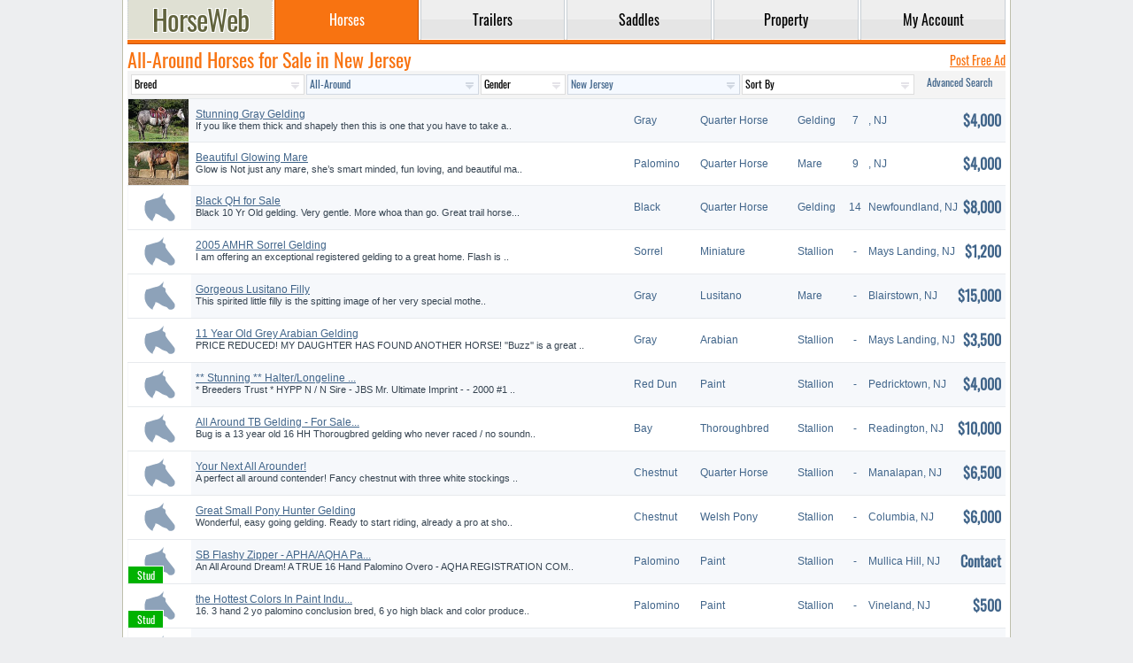

--- FILE ---
content_type: text/html; charset=UTF-8
request_url: https://www.horseweb.com/horses/all-around/new-jersey/
body_size: 10377
content:
<!DOCTYPE html>
<html lang="en">
<head>
  <title>All-Around Horses for Sale in New Jersey - FREE Ads</title>
  <meta charset="utf-8" />
  <meta name="ahrefs-site-verification" content="43ac786d65d894d76a1bc7c944c7cac0180249052a0711a3e91a388010db85a6" />
  <meta name="description" content="Classified listings of All-Around Horses for Sale in New Jersey" />
  <meta name="keywords" content="all-around, horses, sale, new, jersey, " />
  <meta name="viewport" content="width=device-width, initial-scale=1, maximum-scale=1, user-scalable=yes" />
  <meta name="format-detection" content="telephone=yes" />
  <base href="https://www.horseweb.com/" />
  <link rel="canonical" href="https://www.horseweb.com/horses/all-around/new-jersey/" />
  <meta property="og:url" content="https://www.horseweb.com/horses/all-around/new-jersey/" />
  <meta property="og:title" content="All-Around Horses for Sale in New Jersey - FREE Ads" />
  <link rel="shortcut icon" type="image/x-icon" href="/global/favicon.png" />
  <link rel="stylesheet" href="/global/global.css?t=0223" />
  <script async src="/global/global.js?t=1040"></script>
  <link rel="preconnect" href="https://fonts.gstatic.com/" crossorigin />
  <link rel="preconnect" href="https://www.googletagmanager.com" crossorigin />
  <link rel="preconnect" href="https://pagead2.googlesyndication.com" crossorigin />
  <link rel="preconnect" href="https://googleads.g.doubleclick.net" crossorigin />
  <link rel="preconnect" href="https://partner.googleadservices.com" crossorigin />
  <link rel="preconnect" href="https://www.google-analytics.com" crossorigin />
      <script async src="https://www.googletagmanager.com/gtag/js?id=UA-45006518-1"></script>
  <script>window.dataLayer = window.dataLayer || []; function gtag(){dataLayer.push(arguments);} gtag('js', new Date()); gtag('config', 'UA-45006518-1');</script>
     <script async src="https://pagead2.googlesyndication.com/pagead/js/adsbygoogle.js?client=ca-pub-1288210839714327" crossorigin="anonymous"></script>
</head>
<body>
<div id="layout">
<header>
<nav>
<table id="menu">
  <tr>
    <td class="logo"><a href="https://www.horseweb.com/"><div class="logotype" title="HorseWeb Horses for Sale"></div></a></td>
    <td class="divider"></td><td class="tab active"><a href="/horses/"><div>Horses</div></a></td><td class="divider"></td><td class="tab"><a href="/trailers/"><div>Trailers</div></a></td><td class="divider"></td><td class="tab"><a href="/saddles/"><div>Saddles</div></a></td><td class="divider"></td><td class="tab"><a href="/property/"><div>Property</div></a></td><td class="divider"></td><td class="tab"><a href="/m_account.php"><div>My&nbsp;Account</div></a></td>  </tr>
</table>
<div class="gutter"></div>
</nav>
</header>

<div style="width:1px; height: 50px;"></div>

<section>
<div class="content">
	    <div class="t">
    <h1>All-Around Horses for Sale in New Jersey</h1><a href="/m_horses_.php" rel="nofollow" class="next_link underline">Post Free Ad</a></div>    <div id="quicksearch">
        <form method="GET" action="/horses-for-sale/all-around/new-jersey/actions/" class="qs">
<input type="hidden" name="action" value="h_redirect" />
<table>
<tr>
    <td><select name="bid"><option value="">Breed</option><option value="1">Akhal Teke</option><option value="2">American Cream</option><option value="102">American Warmblood</option><option value="3">Andalusian</option><option value="4">Appaloosa</option><option value="5">Appendix</option><option value="6">AraAppaloosa</option><option value="7">Arabian</option><option value="9">Australian Stock</option><option value="10">Azteca</option><option value="11">Barb</option><option value="12">Bashkir Curly</option><option value="13">Belgian Draft</option><option value="14">Belgian Warmblood</option><option value="15">Budyonny</option><option value="16">Canadian</option><option value="17">Chincoteague Pony</option><option value="18">Cleveland Bay</option><option value="19">Clydesdale</option><option value="20">Connemara Pony</option><option value="21">Crossbred Pony</option><option value="23">Dales Pony</option><option value="104">Danish Warmblood</option><option value="24">Dartmoor Pony</option><option value="25">Donkey</option><option value="26">Draft</option><option value="27">Drum</option><option value="28">Exmoor Pony</option><option value="29">Dutch Warmblood</option><option value="30">Fell Pony</option><option value="31">Fjord</option><option value="32">Florida Cracker</option><option value="33">Friesian</option><option value="34">Gotland Pony</option><option value="35">Gypsy Vanner</option><option value="36">Hackney</option><option value="37">Haflinger</option><option value="38">Half Arabian</option><option value="39">Hanoverian</option><option value="40">Harlequin</option><option value="41">Highland Pony</option><option value="42">Holsteiner</option><option value="43">Hungarian</option><option value="45">Icelandic</option><option value="46">Irish Draught</option><option value="47">Kentucky Mountain</option><option value="48">Knabstrupper</option><option value="49">Lipizzan</option><option value="50">Lusitano</option><option value="51">Marchador</option><option value="52">Miniature</option><option value="53">Missouri Fox Trotter</option><option value="54">Morab</option><option value="55">Morgan</option><option value="56">Mountain Pleasure</option><option value="57">Mule</option><option value="58">Mustang</option><option value="59">National Show</option><option value="61">New Forest Pony</option><option value="62">Newfoundland Pony</option><option value="105">NZ Sporthorse</option><option value="63">Nokota</option><option value="64">Oldenburg</option><option value="65">Paint</option><option value="66">Paint Pony</option><option value="67">Palomino</option><option value="68">Paso Fino</option><option value="69">Percheron</option><option value="70">Peruvian Paso</option><option value="71">Pintabian</option><option value="72">Pinto</option><option value="73">Pony</option><option value="74">Pony of the Americas</option><option value="75">Quarab</option><option value="76">Quarter Horse</option><option value="77">Quarter Pony</option><option value="78">Racking</option><option value="79">Rocky Mountain</option><option value="80">Saddlebred</option><option value="81">Selle Francais</option><option value="82">Shagya</option><option value="83">Shetland Pony</option><option value="84">Shire</option><option value="85">Single Footing</option><option value="86">Spanish Jennet</option><option value="87">Spanish Mustang</option><option value="89">Spotted Saddle</option><option value="90">Standardbred</option><option value="103">Swedish Warmblood</option><option value="91">Tennessee Walking</option><option value="92">Thoroughbred</option><option value="93">Tiger</option><option value="94">Trakehner</option><option value="95">Warmblood</option><option value="96">Walkaloosa</option><option value="97">Welsh Cob</option><option value="98">Welsh Pony</option><option value="99">Westphalian</option><option value="100">Other</option></select></td>
    <td class="desktop"><select name="did"  class="hl"><option value="">Discipline</option><option value="35" selected>All-Around</option><option value="1">Barrel Racing</option><option value="2">Breeding</option><option value="3">Bucking Bronc</option><option value="4">Calf Roping</option><option value="5">Competitive Trail</option><option value="6">Country English Pleasure</option><option value="7">Cutting</option><option value="9">Draft</option><option value="10">Dressage</option><option value="34">Driving</option><option value="36">Equitation</option><option value="11">Endurance Riding</option><option value="12">English Pleasure</option><option value="13">Eventing</option><option value="39">Field Trial</option><option value="14">Five Gaited</option><option value="40">Fox Hunting</option><option value="37">Gaited</option><option value="15">Halter</option><option value="16">Harness</option><option value="17">Hunter Hack</option><option value="18">Hunter Under Saddle</option><option value="19">Jumping</option><option value="42">Mounted Shooting</option><option value="20">Park</option><option value="21">Pleasure Driving</option><option value="22">Pole Bending</option><option value="23">Polo</option><option value="24">Racing</option><option value="43">Ranch Work</option><option value="25">Reining</option><option value="38">Rodeo</option><option value="41">Roping</option><option value="26">Show</option><option value="27">Team Penning</option><option value="8">Team Roping</option><option value="28">Three Gaited</option><option value="29">Trail</option><option value="30">Western Pleasure</option><option value="31">Working Cattle</option><option value="32">Working Hunter</option><option value="33">Youth</option></select></td>
    <td class="desktop qs_short"><select name="gid"><option value="">Gender</option><option value="1">Gelding</option><option value="2">Mare</option><option value="3">Stallion</option></select></td>
    <td><select name="statoid" class="hl"><option value="">Location</option><optgroup label="United States"><option value="AL" >Alabama</option><option value="AK" >Alaska</option><option value="AZ" >Arizona</option><option value="AR" >Arkansas</option><option value="CA" >California</option><option value="CO" >Colorado</option><option value="CT" >Connecticut</option><option value="DE" >Delaware</option><option value="FL" >Florida</option><option value="GA" >Georgia</option><option value="HI" >Hawaii</option><option value="ID" >Idaho</option><option value="IL" >Illinois</option><option value="IN" >Indiana</option><option value="IA" >Iowa</option><option value="KS" >Kansas</option><option value="KY" >Kentucky</option><option value="LA" >Louisiana</option><option value="ME" >Maine</option><option value="MD" >Maryland</option><option value="MA" >Massachusetts</option><option value="MI" >Michigan</option><option value="MN" >Minnesota</option><option value="MS" >Mississippi</option><option value="MO" >Missouri</option><option value="MT" >Montana</option><option value="NE" >Nebraska</option><option value="NV" >Nevada</option><option value="NH" >New Hampshire</option><option value="NJ" selected>New Jersey</option><option value="NM" >New Mexico</option><option value="NY" >New York</option><option value="NC" >North Carolina</option><option value="ND" >North Dakota</option><option value="OH" >Ohio</option><option value="OK" >Oklahoma</option><option value="OR" >Oregon</option><option value="PA" >Pennsylvania</option><option value="RI" >Rhode Island</option><option value="SC" >South Carolina</option><option value="SD" >South Dakota</option><option value="TN" >Tennessee</option><option value="TX" >Texas</option><option value="UT" >Utah</option><option value="VT" >Vermont</option><option value="VA" >Virginia</option><option value="WA" >Washington</option><option value="WV" >West Virginia</option><option value="WI" >Wisconsin</option><option value="WY" >Wyoming</option></optgroup><optgroup label="Canada"><option value="AB" >Alberta</option><option value="BC" >British Columbia</option><option value="MB" >Manitoba</option><option value="NB" >New Brunswick</option><option value="NF" >Newfoundland</option><option value="NS" >Nova Scotia</option><option value="NT" >Northwest Territories</option><option value="ON" >Ontario</option><option value="PE" >Prince Edward Island</option><option value="QC" >Quebec</option><option value="SK" >Saskatchewan</option></optgroup><optgroup label="Popular Countries"><option value="_au" >Australia</option><option value="_bg" >Bulgaria</option><option value="_ie" >Ireland</option><option value="_nz" >New Zealand</option><option value="_gb" >United Kingdom</option><option value="_be" >Belgium</option><option value="_fr" >France</option><option value="_cz" >Czechia</option><option value="_es" >Spain</option><option value="_de" >Germany</option><option value="_nl" >Netherlands</option><option value="_pl" >Poland</option><option value="_ru" >Russia</option><option value="_se" >Sweden</option><option value="_si" >Slovenia</option><option value="_ee" >Estonia</option><option value="_dk" >Denmark</option></optgroup></select></td>
    <td class=""><select name="sort"><option value="">Sort By</option><option value="new" >Newest First</option><option value="old" >Oldest First</option><option value="low" >Lowest Price</option><option value="high" >Highest Price</option></select></td>
    <td><a href="/horses/search/" rel="nofollow" class="qs_advanced">Advanced&nbsp;Search</a></td>
</tr>
</table>
</form>
    </div>

    <div class="results" title="Results 1-30 of All-Around Horses for Sale in New Jersey">
        
    <div class="li" title="Stunning Gray Gelding">
        <div class="image ss ss_0" data-status="">
            <picture>
                <img src="/photos/horses/10/05/stunning-gray-gelding-143079-1_s.jpg?t=9249" alt="Quarter Horse - Horse for Sale in , NJ 07101" title="Quarter Horse - Horse for Sale in , NJ 07101"/>
            </picture>
        </div>
        <div class="max">
            <div class="table-cell">
                <div class="name">Bax</div>
                <div class="title"><h3 class="title"><a rel="nofollow" href="/horse-3wvqzv/" data-id="/horse-3wvqzv/">Stunning Gray Gelding</a></h3></div>
                <div class="description">If you like them thick and shapely then this is one that you have to take a..</div>
                <div class="location">New Jersey</div>
            </div>
        </div>
        <div class="desktop color l nw">Gray</div>
        <div class="tablet breed l nw">Quarter Horse</div>
        <div class="tablet gender l">Gelding</div>
        <div class="tablet age c">7</div>
        <div class="tablet city nw">, NJ</div>
        <div class="tablet location c">NJ</div>
        <div class="price r">$4,000</div>
    </div>
            
    <div class="li" title="Beautiful Glowing Mare">
        <div class="image ss ss_0" data-status="">
            <picture>
                <img src="/photos/horses/10/05/beautiful-glowing-mare-143078-1_s.jpg?t=8488" alt="Quarter Horse - Horse for Sale in , NJ 07101" title="Quarter Horse - Horse for Sale in , NJ 07101"/>
            </picture>
        </div>
        <div class="max">
            <div class="table-cell">
                <div class="name">Glow</div>
                <div class="title"><h3 class="title"><a rel="nofollow" href="/horse-3wvppy/" data-id="/horse-3wvppy/">Beautiful Glowing Mare</a></h3></div>
                <div class="description">Glow is Not just any mare, she’s smart minded, fun loving, and beautiful ma..</div>
                <div class="location">New Jersey</div>
            </div>
        </div>
        <div class="desktop color l nw">Palomino</div>
        <div class="tablet breed l nw">Quarter Horse</div>
        <div class="tablet gender l">Mare</div>
        <div class="tablet age c">9</div>
        <div class="tablet city nw">, NJ</div>
        <div class="tablet location c">NJ</div>
        <div class="price r">$4,000</div>
    </div>
            
    <div class="li" title="Black QH for Sale">
        <div class="image ss ss_0" data-status="">
            <div class="no-image"><svg class="no-image" style="_height: 20px;"><use xlink:href="/global/sprite.svg#horse2"></use></svg></div>        </div>
        <div class="max">
            <div class="table-cell">
                <div class="name">QH for Sale</div>
                <div class="title"><h3 class="title"><a rel="nofollow" href="/horse-3o0fy1/" data-id="/horse-3o0fy1/">Black QH for Sale</a></h3></div>
                <div class="description">Black 10 Yr Old gelding. Very gentle. More whoa than go. Great trail horse...</div>
                <div class="location">Newfoundland, New Jersey</div>
            </div>
        </div>
        <div class="desktop color l nw">Black</div>
        <div class="tablet breed l nw">Quarter Horse</div>
        <div class="tablet gender l">Gelding</div>
        <div class="tablet age c">14</div>
        <div class="tablet city nw">Newfoundland, NJ</div>
        <div class="tablet location c">NJ</div>
        <div class="price r">$8,000</div>
    </div>
            
    <div class="li" title="2005 AMHR Sorrel Gelding">
        <div class="image ss ss_0" data-status="">
            <div class="no-image"><svg class="no-image" style="_height: 20px;"><use xlink:href="/global/sprite.svg#horse2"></use></svg></div>        </div>
        <div class="max">
            <div class="table-cell">
                <div class="name">Miniature Stallion</div>
                <div class="title"><h3 class="title"><a rel="nofollow" href="/horse-1uf4z6/" data-id="/horse-1uf4z6/">2005 AMHR Sorrel Gelding</a></h3></div>
                <div class="description">I am offering an exceptional registered gelding to a great home. Flash is ..</div>
                <div class="location">Mays Landing, New Jersey</div>
            </div>
        </div>
        <div class="desktop color l nw">Sorrel</div>
        <div class="tablet breed l nw">Miniature</div>
        <div class="tablet gender l">Stallion</div>
        <div class="tablet age c">-</div>
        <div class="tablet city nw">Mays Landing, NJ</div>
        <div class="tablet location c">NJ</div>
        <div class="price r">$1,200</div>
    </div>
            
    <div class="li" title="Gorgeous Lusitano Filly">
        <div class="image ss ss_0" data-status="">
            <div class="no-image"><svg class="no-image" style="_height: 20px;"><use xlink:href="/global/sprite.svg#horse2"></use></svg></div>        </div>
        <div class="max">
            <div class="table-cell">
                <div class="name">Lusitano Mare</div>
                <div class="title"><h3 class="title"><a rel="nofollow" href="/horse-1s78nu/" data-id="/horse-1s78nu/">Gorgeous Lusitano Filly</a></h3></div>
                <div class="description">This spirited little filly is the spitting image of her very special mothe..</div>
                <div class="location">Blairstown, New Jersey</div>
            </div>
        </div>
        <div class="desktop color l nw">Gray</div>
        <div class="tablet breed l nw">Lusitano</div>
        <div class="tablet gender l">Mare</div>
        <div class="tablet age c">-</div>
        <div class="tablet city nw">Blairstown, NJ</div>
        <div class="tablet location c">NJ</div>
        <div class="price r">$15,000</div>
    </div>
            
    <div class="li" title="11 Year Old Grey Arabian Gelding">
        <div class="image ss ss_0" data-status="">
            <div class="no-image"><svg class="no-image" style="_height: 20px;"><use xlink:href="/global/sprite.svg#horse2"></use></svg></div>        </div>
        <div class="max">
            <div class="table-cell">
                <div class="name">Arabian Stallion</div>
                <div class="title"><h3 class="title"><a rel="nofollow" href="/horse-1f1iy5/" data-id="/horse-1f1iy5/">11 Year Old Grey Arabian Gelding</a></h3></div>
                <div class="description">PRICE REDUCED! MY DAUGHTER HAS FOUND ANOTHER HORSE!  ''Buzz'' is a great ..</div>
                <div class="location">Mays Landing, New Jersey</div>
            </div>
        </div>
        <div class="desktop color l nw">Gray</div>
        <div class="tablet breed l nw">Arabian</div>
        <div class="tablet gender l">Stallion</div>
        <div class="tablet age c">-</div>
        <div class="tablet city nw">Mays Landing, NJ</div>
        <div class="tablet location c">NJ</div>
        <div class="price r">$3,500</div>
    </div>
            
    <div class="li" title="** Stunning ** Halter/Longeline ...">
        <div class="image ss ss_0" data-status="">
            <div class="no-image"><svg class="no-image" style="_height: 20px;"><use xlink:href="/global/sprite.svg#horse2"></use></svg></div>        </div>
        <div class="max">
            <div class="table-cell">
                <div class="name">Paint Stallion</div>
                <div class="title"><h3 class="title"><a rel="nofollow" href="/horse-1ex8ji/" data-id="/horse-1ex8ji/">** Stunning ** Halter/Longeline ...</a></h3></div>
                <div class="description">* Breeders Trust * HYPP N / N Sire - JBS Mr. Ultimate Imprint - - 2000 #1 ..</div>
                <div class="location">Pedricktown, New Jersey</div>
            </div>
        </div>
        <div class="desktop color l nw">Red Dun</div>
        <div class="tablet breed l nw">Paint</div>
        <div class="tablet gender l">Stallion</div>
        <div class="tablet age c">-</div>
        <div class="tablet city nw">Pedricktown, NJ</div>
        <div class="tablet location c">NJ</div>
        <div class="price r">$4,000</div>
    </div>
            
    <div class="li" title="All Around TB Gelding - For Sale...">
        <div class="image ss ss_0" data-status="">
            <div class="no-image"><svg class="no-image" style="_height: 20px;"><use xlink:href="/global/sprite.svg#horse2"></use></svg></div>        </div>
        <div class="max">
            <div class="table-cell">
                <div class="name">Thoroughbred Stallion</div>
                <div class="title"><h3 class="title"><a rel="nofollow" href="/horse-1buw29/" data-id="/horse-1buw29/">All Around TB Gelding - For Sale...</a></h3></div>
                <div class="description">Bug is a 13 year old 16 HH Thorougbred gelding who never raced / no soundn..</div>
                <div class="location">Readington, New Jersey</div>
            </div>
        </div>
        <div class="desktop color l nw">Bay</div>
        <div class="tablet breed l nw">Thoroughbred</div>
        <div class="tablet gender l">Stallion</div>
        <div class="tablet age c">-</div>
        <div class="tablet city nw">Readington, NJ</div>
        <div class="tablet location c">NJ</div>
        <div class="price r">$10,000</div>
    </div>
            
    <div class="li" title="Your Next All Arounder!">
        <div class="image ss ss_0" data-status="">
            <div class="no-image"><svg class="no-image" style="_height: 20px;"><use xlink:href="/global/sprite.svg#horse2"></use></svg></div>        </div>
        <div class="max">
            <div class="table-cell">
                <div class="name">Quarter Horse Stallion</div>
                <div class="title"><h3 class="title"><a rel="nofollow" href="/horse-x10tgv/" data-id="/horse-x10tgv/">Your Next All Arounder!</a></h3></div>
                <div class="description">A perfect all around contender! Fancy chestnut with three white stockings ..</div>
                <div class="location">Manalapan, New Jersey</div>
            </div>
        </div>
        <div class="desktop color l nw">Chestnut</div>
        <div class="tablet breed l nw">Quarter Horse</div>
        <div class="tablet gender l">Stallion</div>
        <div class="tablet age c">-</div>
        <div class="tablet city nw">Manalapan, NJ</div>
        <div class="tablet location c">NJ</div>
        <div class="price r">$6,500</div>
    </div>
            
    <div class="li" title="Great Small Pony Hunter Gelding">
        <div class="image ss ss_0" data-status="">
            <div class="no-image"><svg class="no-image" style="_height: 20px;"><use xlink:href="/global/sprite.svg#horse2"></use></svg></div>        </div>
        <div class="max">
            <div class="table-cell">
                <div class="name">Welsh Pony Stallion</div>
                <div class="title"><h3 class="title"><a rel="nofollow" href="/horse-ypphnv/" data-id="/horse-ypphnv/">Great Small Pony Hunter Gelding</a></h3></div>
                <div class="description">Wonderful, easy going gelding. Ready to start riding, already a pro at sho..</div>
                <div class="location">Columbia, New Jersey</div>
            </div>
        </div>
        <div class="desktop color l nw">Chestnut</div>
        <div class="tablet breed l nw">Welsh Pony</div>
        <div class="tablet gender l">Stallion</div>
        <div class="tablet age c">-</div>
        <div class="tablet city nw">Columbia, NJ</div>
        <div class="tablet location c">NJ</div>
        <div class="price r">$6,000</div>
    </div>
            
    <div class="li" title="SB Flashy Zipper - APHA/AQHA  Pa...">
        <div class="image ss ss_3" data-status="Stud">
            <div class="no-image"><svg class="no-image" style="_height: 20px;"><use xlink:href="/global/sprite.svg#horse2"></use></svg></div>        </div>
        <div class="max">
            <div class="table-cell">
                <div class="name">Paint Stallion</div>
                <div class="title"><h3 class="title"><a rel="nofollow" href="/horse-rfr5qz/" data-id="/horse-rfr5qz/">SB Flashy Zipper - APHA/AQHA  Pa...</a></h3></div>
                <div class="description">An All Around Dream!  A TRUE 16 Hand Palomino Overo - AQHA REGISTRATION COM..</div>
                <div class="location">Mullica Hill, New Jersey</div>
            </div>
        </div>
        <div class="desktop color l nw">Palomino</div>
        <div class="tablet breed l nw">Paint</div>
        <div class="tablet gender l">Stallion</div>
        <div class="tablet age c">-</div>
        <div class="tablet city nw">Mullica Hill, NJ</div>
        <div class="tablet location c">NJ</div>
        <div class="price r">Contact</div>
    </div>
            
    <div class="li" title="the Hottest Colors In Paint Indu...">
        <div class="image ss ss_3" data-status="Stud">
            <div class="no-image"><svg class="no-image" style="_height: 20px;"><use xlink:href="/global/sprite.svg#horse2"></use></svg></div>        </div>
        <div class="max">
            <div class="table-cell">
                <div class="name">Paint Stallion</div>
                <div class="title"><h3 class="title"><a rel="nofollow" href="/horse-mo6v7w/" data-id="/horse-mo6v7w/">the Hottest Colors In Paint Indu...</a></h3></div>
                <div class="description">16. 3 hand 2 yo palomino conclusion bred, 6 yo high black and color produce..</div>
                <div class="location">Vineland, New Jersey</div>
            </div>
        </div>
        <div class="desktop color l nw">Palomino</div>
        <div class="tablet breed l nw">Paint</div>
        <div class="tablet gender l">Stallion</div>
        <div class="tablet age c">-</div>
        <div class="tablet city nw">Vineland, NJ</div>
        <div class="tablet location c">NJ</div>
        <div class="price r">$500</div>
    </div>
            
    <div class="li" title="2001 Flashy Loud Colored Filly">
        <div class="image ss ss_0" data-status="">
            <div class="no-image"><svg class="no-image" style="_height: 20px;"><use xlink:href="/global/sprite.svg#horse2"></use></svg></div>        </div>
        <div class="max">
            <div class="table-cell">
                <div class="name">Pinto Mare</div>
                <div class="title"><h3 class="title"><a rel="nofollow" href="/horse-j8hatz/" data-id="/horse-j8hatz/">2001 Flashy Loud Colored Filly</a></h3></div>
                <div class="description">Chestnut & white loud colored flashy filly. Excellent confirmation with a p..</div>
                <div class="location">Branchville, New Jersey</div>
            </div>
        </div>
        <div class="desktop color l nw">Chestnut</div>
        <div class="tablet breed l nw">Pinto</div>
        <div class="tablet gender l">Mare</div>
        <div class="tablet age c">-</div>
        <div class="tablet city nw">Branchville, NJ</div>
        <div class="tablet location c">NJ</div>
        <div class="price r">$3,500</div>
    </div>
            
    <div class="li" title="OUR Trump Card-All Around Show H...">
        <div class="image ss ss_0" data-status="">
            <div class="no-image"><svg class="no-image" style="_height: 20px;"><use xlink:href="/global/sprite.svg#horse2"></use></svg></div>        </div>
        <div class="max">
            <div class="table-cell">
                <div class="name">Quarter Horse Stallion</div>
                <div class="title"><h3 class="title"><a rel="nofollow" href="/horse-5cn3u2/" data-id="/horse-5cn3u2/">OUR Trump Card-All Around Show H...</a></h3></div>
                <div class="description">Jet is an awesome All Around AQHA gelding.  He has successfully shown AQHA ..</div>
                <div class="location">Roosevelt, New Jersey</div>
            </div>
        </div>
        <div class="desktop color l nw">Sorrel</div>
        <div class="tablet breed l nw">Quarter Horse</div>
        <div class="tablet gender l">Stallion</div>
        <div class="tablet age c">-</div>
        <div class="tablet city nw">Roosevelt, NJ</div>
        <div class="tablet location c">NJ</div>
        <div class="price r">$10,000</div>
    </div>
            
    <div class="li" title="Horse For Lease">
        <div class="image ss ss_0" data-status="">
            <div class="no-image"><svg class="no-image" style="_height: 20px;"><use xlink:href="/global/sprite.svg#horse2"></use></svg></div>        </div>
        <div class="max">
            <div class="table-cell">
                <div class="name">Appaloosa Mare</div>
                <div class="title"><h3 class="title"><a rel="nofollow" href="/horse-4lb8l1/" data-id="/horse-4lb8l1/">Horse For Lease</a></h3></div>
                <div class="description">Someone needed to do a half lease on my horse.  11 Year Old Mare. 14. 3 Han..</div>
                <div class="location">Jackson, New Jersey</div>
            </div>
        </div>
        <div class="desktop color l nw">Red Roan</div>
        <div class="tablet breed l nw">Appaloosa</div>
        <div class="tablet gender l">Mare</div>
        <div class="tablet age c">-</div>
        <div class="tablet city nw">Jackson, NJ</div>
        <div class="tablet location c">NJ</div>
        <div class="price r">Contact</div>
    </div>
                </div>

    <div class="paginator"><div class="page disabled"><span>&#8592;</span></div><div class="page current"><span>1</span></div><div class="page disabled"><span>&#8594;</span></div></div>

    

    <div class="cb"></div>


    <style>
        .media-h-r {
            width: 100%;
            min-width: 100%;
            height: 71px; 
            max-height: 71px;
            overflow: hidden;
        }

        .media-h-r ins {
            width: 100%;
            min-width: 100%;
            height: 71px;
            max-height: 71px;
        }
    </style>
    <div class="media-h-r">

<script async src="https://pagead2.googlesyndication.com/pagead/js/adsbygoogle.js?client=ca-pub-1288210839714327" crossorigin="anonymous"></script>
        <ins class="adsbygoogle" style="width: 100%; min-width: 100%; display:block;" data-ad-format="fluid"
             data-ad-layout-key="-ih+7-i-2v+6w" data-ad-client="ca-pub-1288210839714327"
             data-ad-slot="9777186397"></ins>
        <script>(adsbygoogle = window.adsbygoogle || []).push({});</script>

</div>






<!--    </div>-->

    <div class="dl">
<div class="crosslinks">

<div class="tabs">
    <h2 class="dt " data-for="info-breeds">Breeds</h2>        <h2 class="dt tab-current" data-for="info-cities">Cities</h2>            <h2 class="dt " data-for="info-trailers">Trailers</h2>
    <h2 class="dt " data-for="info-saddles">Saddles</h2>

</div>
<div class="dd " id="info-breeds">
<a href="/horses/akhal-teke/new-jersey/">Akhal Teke</a><a href="/horses/american-warmblood/new-jersey/">American Warmblood</a><a href="/horses/andalusian/new-jersey/">Andalusian</a><a href="/horses/appaloosa/new-jersey/">Appaloosa</a><a href="/horses/appendix/new-jersey/">Appendix</a><a href="/horses/araappaloosa/new-jersey/">AraAppaloosa</a><a href="/horses/arabian/new-jersey/">Arabian</a><a href="/horses/azteca/new-jersey/">Azteca</a><a href="/horses/bashkir-curly/new-jersey/">Bashkir Curly</a><a href="/horses/belgian-draft/new-jersey/">Belgian Draft</a><a href="/horses/belgian-warmblood/new-jersey/">Belgian Warmblood</a><a href="/horses/canadian/new-jersey/">Canadian</a><a href="/horses/cleveland-bay/new-jersey/">Cleveland Bay</a><a href="/horses/clydesdale/new-jersey/">Clydesdale</a><a href="/horses/connemara-pony/new-jersey/">Connemara Pony</a><a href="/horses/donkey/new-jersey/">Donkey</a><a href="/horses/draft/new-jersey/">Draft</a><a href="/horses/drum/new-jersey/">Drum</a><a href="/horses/dutch-warmblood/new-jersey/">Dutch Warmblood</a><a href="/horses/fell-pony/new-jersey/">Fell Pony</a><a href="/horses/fjord/new-jersey/">Fjord</a><a href="/horses/friesian/new-jersey/">Friesian</a><a href="/horses/gypsy-vanner/new-jersey/">Gypsy Vanner</a><a href="/horses/hackney/new-jersey/">Hackney</a><a href="/horses/haflinger/new-jersey/">Haflinger</a><a href="/horses/half-arabian/new-jersey/">Half Arabian</a><a href="/horses/hanoverian/new-jersey/">Hanoverian</a><a href="/horses/holsteiner/new-jersey/">Holsteiner</a><a href="/horses/icelandic/new-jersey/">Icelandic</a><a href="/horses/irish-draught/new-jersey/">Irish Draught</a><a href="/horses/kentucky-mountain/new-jersey/">Kentucky Mountain</a><a href="/horses/lipizzan/new-jersey/">Lipizzan</a><a href="/horses/lusitano/new-jersey/">Lusitano</a><a href="/horses/miniature/new-jersey/">Miniature</a><a href="/horses/missouri-fox-trotter/new-jersey/">Missouri Fox Trotter</a><a href="/horses/morab/new-jersey/">Morab</a><a href="/horses/morgan/new-jersey/">Morgan</a><a href="/horses/mule/new-jersey/">Mule</a><a href="/horses/mustang/new-jersey/">Mustang</a><a href="/horses/national-show/new-jersey/">National Show</a><a href="/horses/new-forest-pony/new-jersey/">New Forest Pony</a><a href="/horses/oldenburg/new-jersey/">Oldenburg</a><a href="/horses/paint/new-jersey/">Paint</a><a href="/horses/paint-pony/new-jersey/">Paint Pony</a><a href="/horses/palomino/new-jersey/">Palomino</a><a href="/horses/paso-fino/new-jersey/">Paso Fino</a><a href="/horses/percheron/new-jersey/">Percheron</a><a href="/horses/peruvian-paso/new-jersey/">Peruvian Paso</a><a href="/horses/pinto/new-jersey/">Pinto</a><a href="/horses/pony/new-jersey/">Pony</a><a href="/horses/pony-of-the-americas/new-jersey/">Pony of the Americas</a><a href="/horses/quarab/new-jersey/">Quarab</a><a href="/horses/quarter-horse/new-jersey/">Quarter Horse</a><a href="/horses/quarter-pony/new-jersey/">Quarter Pony</a><a href="/horses/racking/new-jersey/">Racking</a><a href="/horses/rocky-mountain/new-jersey/">Rocky Mountain</a><a href="/horses/saddlebred/new-jersey/">Saddlebred</a><a href="/horses/selle-francais/new-jersey/">Selle Francais</a><a href="/horses/shagya/new-jersey/">Shagya</a><a href="/horses/shetland-pony/new-jersey/">Shetland Pony</a><a href="/horses/shire/new-jersey/">Shire</a><a href="/horses/spanish-mustang/new-jersey/">Spanish Mustang</a><a href="/horses/spotted-saddle/new-jersey/">Spotted Saddle</a><a href="/horses/standardbred/new-jersey/">Standardbred</a><a href="/horses/swedish-warmblood/new-jersey/">Swedish Warmblood</a><a href="/horses/tennessee-walking/new-jersey/">Tennessee Walking</a><a href="/horses/thoroughbred/new-jersey/">Thoroughbred</a><a href="/horses/trakehner/new-jersey/">Trakehner</a><a href="/horses/warmblood/new-jersey/">Warmblood</a><a href="/horses/welsh-cob/new-jersey/">Welsh Cob</a><a href="/horses/welsh-pony/new-jersey/">Welsh Pony</a><a href="/horses/westphalian/new-jersey/">Westphalian</a></div>
<div class="dd tab-info-current" id="info-cities">
<a href="/horses/new-jersey/trenton/">Trenton</a><a href="/horses/new-jersey/newark/">Newark</a><a href="/horses/new-jersey/jersey-city/">Jersey City</a><a href="/horses/new-jersey/atlantic-city/">Atlantic City</a><a href="/horses/new-jersey/paterson/">Paterson</a><a href="/horses/new-jersey/elizabeth/">Elizabeth</a><a href="/horses/new-jersey/vineland/">Vineland</a><a href="/horses/new-jersey/clifton/">Clifton</a><a href="/horses/new-jersey/camden/">Camden</a><a href="/horses/new-jersey/passaic/">Passaic</a><a href="/horses/new-jersey/union-city/">Union City</a><a href="/horses/new-jersey/bayonne/">Bayonne</a><a href="/horses/new-jersey/east-orange/">East Orange</a><a href="/horses/new-jersey/new-brunswick/">New Brunswick</a><a href="/horses/new-jersey/hoboken/">Hoboken</a><a href="/horses/new-jersey/west-new-york/">West New York</a><a href="/horses/new-jersey/perth-amboy/">Perth Amboy</a><a href="/horses/new-jersey/plainfield/">Plainfield</a><a href="/horses/new-jersey/sayreville/">Sayreville</a><a href="/horses/new-jersey/hackensack/">Hackensack</a><a href="/horses/new-jersey/linden/">Linden</a><a href="/horses/new-jersey/kearny/">Kearny</a><a href="/horses/new-jersey/fort-lee/">Fort Lee</a><a href="/horses/new-jersey/bridgeton/">Bridgeton</a><a href="/horses/new-jersey/fair-lawn/">Fair Lawn</a><a href="/horses/new-jersey/franklin/">Franklin</a><a href="/horses/new-jersey/garfield/">Garfield</a><a href="/horses/new-jersey/princeton/">Princeton</a><a href="/horses/new-jersey/long-branch/">Long Branch</a><a href="/horses/new-jersey/westfield/">Westfield</a><a href="/horses/new-jersey/rahway/">Rahway</a><a href="/horses/new-jersey/englewood/">Englewood</a><a href="/horses/new-jersey/bergenfield/">Bergenfield</a><a href="/horses/new-jersey/millville/">Millville</a><a href="/horses/new-jersey/paramus/">Paramus</a><a href="/horses/new-jersey/ridgewood/">Ridgewood</a><a href="/horses/new-jersey/cliffside-park/">Cliffside Park</a><a href="/horses/new-jersey/lodi/">Lodi</a><a href="/horses/new-jersey/south-plainfield/">South Plainfield</a><a href="/horses/new-jersey/carteret/">Carteret</a><a href="/horses/new-jersey/summit/">Summit</a><a href="/horses/new-jersey/north-plainfield/">North Plainfield</a><a href="/horses/new-jersey/roselle/">Roselle</a><a href="/horses/new-jersey/palisades-park/">Palisades Park</a><a href="/horses/new-jersey/pleasantville/">Pleasantville</a><a href="/horses/new-jersey/elmwood-park/">Elmwood Park</a><a href="/horses/new-jersey/secaucus/">Secaucus</a><a href="/horses/new-jersey/glassboro/">Glassboro</a><a href="/horses/new-jersey/hawthorne/">Hawthorne</a><a href="/horses/new-jersey/morristown/">Morristown</a><a href="/horses/new-jersey/rutherford/">Rutherford</a><a href="/horses/new-jersey/point-pleasant/">Point Pleasant</a><a href="/horses/new-jersey/dover/">Dover</a><a href="/horses/new-jersey/dumont/">Dumont</a><a href="/horses/new-jersey/tinton-falls/">Tinton Falls</a><a href="/horses/new-jersey/harrison/">Harrison</a><a href="/horses/new-jersey/lindenwold/">Lindenwold</a><a href="/horses/new-jersey/new-milford/">New Milford</a><a href="/horses/new-jersey/south-river/">South River</a><a href="/horses/new-jersey/madison/">Madison</a><br /><br /><a href="/horses/new-jersey/cities/">All Cities in New Jersey</a>
</div>
    <div class="dd " id="info-trailers">
                <a href="/trailers/4-star/">4-Star</a><a href="/trailers/adam/">Adam</a><a href="/trailers/bison/">Bison</a><a href="/trailers/bloomer/">Bloomer</a><a href="/trailers/c-c/">C&C</a><a href="/trailers/cm/">CM</a><a href="/trailers/calico/">Calico</a><a href="/trailers/cherokee/">Cherokee</a><a href="/trailers/cimarron/">Cimarron</a><a href="/trailers/circle-j/">Circle J</a><a href="/trailers/corn-pro/">Corn Pro</a><a href="/trailers/delta/">Delta</a><a href="/trailers/gooseneck/">Gooseneck</a><a href="/trailers/hart/">Hart</a><a href="/trailers/hawk/">Hawk</a><a href="/trailers/homemade/">Homemade</a><a href="/trailers/homesteader/">Homesteader</a><a href="/trailers/elite/">Elite</a><a href="/trailers/exiss/">Exiss</a><a href="/trailers/featherlite/">Featherlite</a><a href="/trailers/kiefer/">Kiefer</a><a href="/trailers/logan/">Logan</a><a href="/trailers/lakota/">Lakota</a><a href="/trailers/maverick/">Maverick</a><a href="/trailers/merhow/">Merhow</a><a href="/trailers/platinum/">Platinum</a><a href="/trailers/silver-star/">Silver Star</a><a href="/trailers/shadow/">Shadow</a><a href="/trailers/sooner/">Sooner</a><a href="/trailers/smc/">SMC</a><a href="/trailers/sundowner/">Sundowner</a><a href="/trailers/titan/">Titan</a><a href="/trailers/trail-et/">Trail-et</a><a href="/trailers/trails-west/">Trails West</a><a href="/trailers/twister/">Twister</a><a href="/trailers/ww/">WW</a><a href="/trailers/other/">Other</a>    </div>
    <div class="dd " id="info-saddles">
                <a href="/saddles/abetta/">Abetta</a><a href="/saddles/alamo/">Alamo</a><a href="/saddles/american-flex/">American Flex</a><a href="/saddles/american-saddlery/">American Saddlery</a><a href="/saddles/bt-crump/">BT Crump</a><a href="/saddles/barnsby/">Barnsby</a><a href="/saddles/bates/">Bates</a><a href="/saddles/big-horn/">Big Horn</a><a href="/saddles/billy-cook/">Billy Cook</a><a href="/saddles/billy-royal/">Billy Royal</a><a href="/saddles/blue-ribbon/">Blue Ribbon</a><a href="/saddles/bona-allen/">Bona Allen</a><a href="/saddles/borelli/">Borelli</a><a href="/saddles/buffalo-saddlery/">Buffalo Saddlery</a><a href="/saddles/cwd/">CWD</a><a href="/saddles/cactus-saddlery/">Cactus Saddlery</a><a href="/saddles/circle-s/">Circle S</a><a href="/saddles/circle-y/">Circle Y</a><a href="/saddles/classic-saddlery/">Classic Saddlery</a><a href="/saddles/county/">County</a><a href="/saddles/courbette/">Courbette</a><a href="/saddles/crates/">Crates</a><a href="/saddles/crosby/">Crosby</a><a href="/saddles/custom-made/">Custom-made</a><a href="/saddles/dakota/">Dakota</a><a href="/saddles/dale-chavez/">Dale Chavez</a><a href="/saddles/devoucoux/">Devoucoux</a><a href="/saddles/double-t/">Double T</a><a href="/saddles/freeform/">FreeForm</a><a href="/saddles/hdr/">HDR</a><a href="/saddles/hereford/">Hereford</a><a href="/saddles/kimberley-series/">Kimberley Series</a><a href="/saddles/king-series/">King Series</a><a href="/saddles/m-toulouse/">M. Toulouse</a><a href="/saddles/mccall/">McCall</a><a href="/saddles/neidersuss/">Neidersuss</a><a href="/saddles/other/">Other</a><a href="/saddles/prestige/">Prestige</a><a href="/saddles/saddle-king/">Saddle King</a><a href="/saddles/santa-cruz/">Santa Cruz</a><a href="/saddles/silver-royal/">Silver Royal</a><a href="/saddles/simco/">Simco</a><a href="/saddles/stubben/">Stubben</a><a href="/saddles/tex-tan/">Tex Tan</a><a href="/saddles/texas-saddle-company/">Texas Saddle Company</a><a href="/saddles/thorowgood/">Thorowgood</a><a href="/saddles/triangle-t/">Triangle T</a><a href="/saddles/western-rawhide/">Western Rawhide</a><a href="/saddles/western-star/">Western Star</a><a href="/saddles/wintec/">Wintec</a>    </div>

</div>
</div>

<ins class="adsbygoogle" style="display:block" data-ad-format="fluid" data-ad-layout-key="-ih+7-i-2v+6w" data-ad-client="ca-pub-1288210839714327" data-ad-slot="2954436754"></ins>
<script> (adsbygoogle = window.adsbygoogle || []).push({}); </script>


</div>
</section>

<footer>
<table style="width: 100%">
<tr>
 <td><b>Navigation</b><br /><a href="https://www.horseweb.com/horses/">Horses</a><br /><a href="https://www.horseweb.com/trailers/">Trailers</a><br /><a href="https://www.horseweb.com/saddles/">Saddles</a><br /><a href="https://www.horseweb.com/property/">Properties</a></td>
 <td><b>Company</b><br /><a href="https://www.horseweb.com/company/about/">About Us</a><br /><a href="https://www.horseweb.com/company/contact/">Contact Us</a><br /><a href="https://www.horseweb.com/company/privacy/">Privacy Policy</a><br /><a href="https://www.horseweb.com/company/terms/">Terms of Service</a></td>
 <td><b>Disclaimer</b><br />HorseWeb does not bear any responsibility for the accuracy of any user-generated content (UGC). Accessing this website indicates your acceptance of HorseWeb's Privacy Policy and your agreement to be bound by the Terms of Service and use of cookies to enhance your website experience. HorseWeb accepts Visa, MasterCard, Discover and American Express.</td>
</tr>
<table>
Popular Searches:
<a href="https://www.horseweb.com/">Horses for Sale</a> | <a href="https://www.horseweb.com/horses/quarter-horse/">Quarter Horse for Sale</a> | <a href="https://www.horseweb.com/horses/paint/">Paint Horse for Sale</a> | 
<a href="https://www.horseweb.com/horses/arabian/">Arabian Horse for Sale</a> | <a href="https://www.horseweb.com/horses/pony/">Ponies for Sale</a> | <a href="https://www.horseweb.com/horses/miniature/">Miniature Horse for Sale</a> | 
<a href="https://www.horseweb.com/horses/texas/">Texas Horses</a> | <a href="https://www.horseweb.com/horses/california/">California Horses</a> | <a href="https://www.horseweb.com/horses/florida/">Florida Horses</a> | 
<a href="http://www.horseweb.com/horses/oklahoma/">Oklahoma Horses</a> | <a href="https://www.horseweb.com/horses/kentucky/">Kentucky Horses</a> | <a href="https://www.horseweb.com/horses/ohio/">Ohio Horses</a> | <a href="https://www.horseweb.com/horse-nbfzfy/">2004 Red Roan Stud Colt</a> | <a href="https://www.horseweb.com/horse-16us8c/">MINIATURE HORSE PET</a> | <a href="https://www.horseweb.com/horse-1mnpj5/">Beautifull red dun gelding (kid safe)</a> | <a href="https://www.horseweb.com/horse-gweenn/">Western trained 15.2 Arabian Gelding</a> | <a href="https://www.horseweb.com/horse-11mk6b/">So. States 04 Am. In-Hand Champ Stallion</a> | <a href="https://www.horseweb.com/property/">Horse Property for Sale</a> | <a href="http://www.horseweb.com/trailers/">Horse Trailers for Sale</a> | <a href="https://www.horseweb.com/saddles/">Horse Saddles</a>
<hr style="height: 1px; margin: 5px 0 5px 0; border: none; background-color: #eaedef;" />
<div style="font: normal 11px Arial; color: #95a3b0; /*#dadfe5;*/ text-align: right;"><acronym>Classified listings of of All-Around Horses for Sale in New Jersey</acronym><br />Copyright &copy; 1995-2026 HorseWeb.com</div>
</footer>



</div>
</body>
</html>

--- FILE ---
content_type: text/html; charset=utf-8
request_url: https://www.google.com/recaptcha/api2/aframe
body_size: 249
content:
<!DOCTYPE HTML><html><head><meta http-equiv="content-type" content="text/html; charset=UTF-8"></head><body><script nonce="_rkB_8FBwv-hkt3kqtG94g">/** Anti-fraud and anti-abuse applications only. See google.com/recaptcha */ try{var clients={'sodar':'https://pagead2.googlesyndication.com/pagead/sodar?'};window.addEventListener("message",function(a){try{if(a.source===window.parent){var b=JSON.parse(a.data);var c=clients[b['id']];if(c){var d=document.createElement('img');d.src=c+b['params']+'&rc='+(localStorage.getItem("rc::a")?sessionStorage.getItem("rc::b"):"");window.document.body.appendChild(d);sessionStorage.setItem("rc::e",parseInt(sessionStorage.getItem("rc::e")||0)+1);localStorage.setItem("rc::h",'1768831528022');}}}catch(b){}});window.parent.postMessage("_grecaptcha_ready", "*");}catch(b){}</script></body></html>